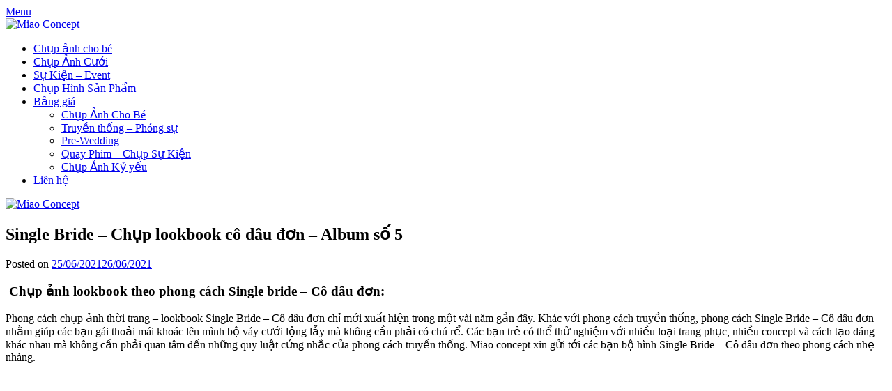

--- FILE ---
content_type: text/html; charset=UTF-8
request_url: https://tonytengteng.com/bai-viet/single-bride-chup-lookbook-co-dau-don/
body_size: 12482
content:
<!doctype html>
<html lang="vi">
<head>
	<meta charset="UTF-8">
	<meta name="viewport" content="width=device-width, initial-scale=1">
	<link rel="profile" href="http://gmpg.org/xfn/11">
	<title>Single Bride &#8211; Chụp lookbook cô dâu đơn &#8211; Album số 5 &#8211; Miao Concept</title>
<meta name='robots' content='max-image-preview:large' />
<link rel='dns-prefetch' href='//fonts.googleapis.com' />
<link rel="alternate" type="application/rss+xml" title="Dòng thông tin Miao Concept &raquo;" href="https://tonytengteng.com/feed/" />
<link rel="alternate" type="application/rss+xml" title="Miao Concept &raquo; Dòng bình luận" href="https://tonytengteng.com/comments/feed/" />
<link rel="alternate" type="application/rss+xml" title="Miao Concept &raquo; Single Bride &#8211; Chụp lookbook cô dâu đơn &#8211; Album số 5 Dòng bình luận" href="https://tonytengteng.com/bai-viet/single-bride-chup-lookbook-co-dau-don/feed/" />
<script type="text/javascript">
/* <![CDATA[ */
window._wpemojiSettings = {"baseUrl":"https:\/\/s.w.org\/images\/core\/emoji\/15.0.3\/72x72\/","ext":".png","svgUrl":"https:\/\/s.w.org\/images\/core\/emoji\/15.0.3\/svg\/","svgExt":".svg","source":{"concatemoji":"https:\/\/tonytengteng.com\/wp-includes\/js\/wp-emoji-release.min.js?ver=6.5.7"}};
/*! This file is auto-generated */
!function(i,n){var o,s,e;function c(e){try{var t={supportTests:e,timestamp:(new Date).valueOf()};sessionStorage.setItem(o,JSON.stringify(t))}catch(e){}}function p(e,t,n){e.clearRect(0,0,e.canvas.width,e.canvas.height),e.fillText(t,0,0);var t=new Uint32Array(e.getImageData(0,0,e.canvas.width,e.canvas.height).data),r=(e.clearRect(0,0,e.canvas.width,e.canvas.height),e.fillText(n,0,0),new Uint32Array(e.getImageData(0,0,e.canvas.width,e.canvas.height).data));return t.every(function(e,t){return e===r[t]})}function u(e,t,n){switch(t){case"flag":return n(e,"\ud83c\udff3\ufe0f\u200d\u26a7\ufe0f","\ud83c\udff3\ufe0f\u200b\u26a7\ufe0f")?!1:!n(e,"\ud83c\uddfa\ud83c\uddf3","\ud83c\uddfa\u200b\ud83c\uddf3")&&!n(e,"\ud83c\udff4\udb40\udc67\udb40\udc62\udb40\udc65\udb40\udc6e\udb40\udc67\udb40\udc7f","\ud83c\udff4\u200b\udb40\udc67\u200b\udb40\udc62\u200b\udb40\udc65\u200b\udb40\udc6e\u200b\udb40\udc67\u200b\udb40\udc7f");case"emoji":return!n(e,"\ud83d\udc26\u200d\u2b1b","\ud83d\udc26\u200b\u2b1b")}return!1}function f(e,t,n){var r="undefined"!=typeof WorkerGlobalScope&&self instanceof WorkerGlobalScope?new OffscreenCanvas(300,150):i.createElement("canvas"),a=r.getContext("2d",{willReadFrequently:!0}),o=(a.textBaseline="top",a.font="600 32px Arial",{});return e.forEach(function(e){o[e]=t(a,e,n)}),o}function t(e){var t=i.createElement("script");t.src=e,t.defer=!0,i.head.appendChild(t)}"undefined"!=typeof Promise&&(o="wpEmojiSettingsSupports",s=["flag","emoji"],n.supports={everything:!0,everythingExceptFlag:!0},e=new Promise(function(e){i.addEventListener("DOMContentLoaded",e,{once:!0})}),new Promise(function(t){var n=function(){try{var e=JSON.parse(sessionStorage.getItem(o));if("object"==typeof e&&"number"==typeof e.timestamp&&(new Date).valueOf()<e.timestamp+604800&&"object"==typeof e.supportTests)return e.supportTests}catch(e){}return null}();if(!n){if("undefined"!=typeof Worker&&"undefined"!=typeof OffscreenCanvas&&"undefined"!=typeof URL&&URL.createObjectURL&&"undefined"!=typeof Blob)try{var e="postMessage("+f.toString()+"("+[JSON.stringify(s),u.toString(),p.toString()].join(",")+"));",r=new Blob([e],{type:"text/javascript"}),a=new Worker(URL.createObjectURL(r),{name:"wpTestEmojiSupports"});return void(a.onmessage=function(e){c(n=e.data),a.terminate(),t(n)})}catch(e){}c(n=f(s,u,p))}t(n)}).then(function(e){for(var t in e)n.supports[t]=e[t],n.supports.everything=n.supports.everything&&n.supports[t],"flag"!==t&&(n.supports.everythingExceptFlag=n.supports.everythingExceptFlag&&n.supports[t]);n.supports.everythingExceptFlag=n.supports.everythingExceptFlag&&!n.supports.flag,n.DOMReady=!1,n.readyCallback=function(){n.DOMReady=!0}}).then(function(){return e}).then(function(){var e;n.supports.everything||(n.readyCallback(),(e=n.source||{}).concatemoji?t(e.concatemoji):e.wpemoji&&e.twemoji&&(t(e.twemoji),t(e.wpemoji)))}))}((window,document),window._wpemojiSettings);
/* ]]> */
</script>
<style id='wp-emoji-styles-inline-css' type='text/css'>

	img.wp-smiley, img.emoji {
		display: inline !important;
		border: none !important;
		box-shadow: none !important;
		height: 1em !important;
		width: 1em !important;
		margin: 0 0.07em !important;
		vertical-align: -0.1em !important;
		background: none !important;
		padding: 0 !important;
	}
</style>
<link rel='stylesheet' id='wp-block-library-css' href='https://tonytengteng.com/wp-includes/css/dist/block-library/style.min.css?ver=6.5.7' type='text/css' media='all' />
<link rel='stylesheet' id='wc-block-vendors-style-css' href='https://tonytengteng.com/wp-content/plugins/woocommerce/packages/woocommerce-blocks/build/vendors-style.css?ver=2.7.3' type='text/css' media='all' />
<link rel='stylesheet' id='wc-block-style-css' href='https://tonytengteng.com/wp-content/plugins/woocommerce/packages/woocommerce-blocks/build/style.css?ver=2.7.3' type='text/css' media='all' />
<style id='classic-theme-styles-inline-css' type='text/css'>
/*! This file is auto-generated */
.wp-block-button__link{color:#fff;background-color:#32373c;border-radius:9999px;box-shadow:none;text-decoration:none;padding:calc(.667em + 2px) calc(1.333em + 2px);font-size:1.125em}.wp-block-file__button{background:#32373c;color:#fff;text-decoration:none}
</style>
<style id='global-styles-inline-css' type='text/css'>
body{--wp--preset--color--black: #000000;--wp--preset--color--cyan-bluish-gray: #abb8c3;--wp--preset--color--white: #ffffff;--wp--preset--color--pale-pink: #f78da7;--wp--preset--color--vivid-red: #cf2e2e;--wp--preset--color--luminous-vivid-orange: #ff6900;--wp--preset--color--luminous-vivid-amber: #fcb900;--wp--preset--color--light-green-cyan: #7bdcb5;--wp--preset--color--vivid-green-cyan: #00d084;--wp--preset--color--pale-cyan-blue: #8ed1fc;--wp--preset--color--vivid-cyan-blue: #0693e3;--wp--preset--color--vivid-purple: #9b51e0;--wp--preset--gradient--vivid-cyan-blue-to-vivid-purple: linear-gradient(135deg,rgba(6,147,227,1) 0%,rgb(155,81,224) 100%);--wp--preset--gradient--light-green-cyan-to-vivid-green-cyan: linear-gradient(135deg,rgb(122,220,180) 0%,rgb(0,208,130) 100%);--wp--preset--gradient--luminous-vivid-amber-to-luminous-vivid-orange: linear-gradient(135deg,rgba(252,185,0,1) 0%,rgba(255,105,0,1) 100%);--wp--preset--gradient--luminous-vivid-orange-to-vivid-red: linear-gradient(135deg,rgba(255,105,0,1) 0%,rgb(207,46,46) 100%);--wp--preset--gradient--very-light-gray-to-cyan-bluish-gray: linear-gradient(135deg,rgb(238,238,238) 0%,rgb(169,184,195) 100%);--wp--preset--gradient--cool-to-warm-spectrum: linear-gradient(135deg,rgb(74,234,220) 0%,rgb(151,120,209) 20%,rgb(207,42,186) 40%,rgb(238,44,130) 60%,rgb(251,105,98) 80%,rgb(254,248,76) 100%);--wp--preset--gradient--blush-light-purple: linear-gradient(135deg,rgb(255,206,236) 0%,rgb(152,150,240) 100%);--wp--preset--gradient--blush-bordeaux: linear-gradient(135deg,rgb(254,205,165) 0%,rgb(254,45,45) 50%,rgb(107,0,62) 100%);--wp--preset--gradient--luminous-dusk: linear-gradient(135deg,rgb(255,203,112) 0%,rgb(199,81,192) 50%,rgb(65,88,208) 100%);--wp--preset--gradient--pale-ocean: linear-gradient(135deg,rgb(255,245,203) 0%,rgb(182,227,212) 50%,rgb(51,167,181) 100%);--wp--preset--gradient--electric-grass: linear-gradient(135deg,rgb(202,248,128) 0%,rgb(113,206,126) 100%);--wp--preset--gradient--midnight: linear-gradient(135deg,rgb(2,3,129) 0%,rgb(40,116,252) 100%);--wp--preset--font-size--small: 13px;--wp--preset--font-size--medium: 20px;--wp--preset--font-size--large: 36px;--wp--preset--font-size--x-large: 42px;--wp--preset--spacing--20: 0.44rem;--wp--preset--spacing--30: 0.67rem;--wp--preset--spacing--40: 1rem;--wp--preset--spacing--50: 1.5rem;--wp--preset--spacing--60: 2.25rem;--wp--preset--spacing--70: 3.38rem;--wp--preset--spacing--80: 5.06rem;--wp--preset--shadow--natural: 6px 6px 9px rgba(0, 0, 0, 0.2);--wp--preset--shadow--deep: 12px 12px 50px rgba(0, 0, 0, 0.4);--wp--preset--shadow--sharp: 6px 6px 0px rgba(0, 0, 0, 0.2);--wp--preset--shadow--outlined: 6px 6px 0px -3px rgba(255, 255, 255, 1), 6px 6px rgba(0, 0, 0, 1);--wp--preset--shadow--crisp: 6px 6px 0px rgba(0, 0, 0, 1);}:where(.is-layout-flex){gap: 0.5em;}:where(.is-layout-grid){gap: 0.5em;}body .is-layout-flex{display: flex;}body .is-layout-flex{flex-wrap: wrap;align-items: center;}body .is-layout-flex > *{margin: 0;}body .is-layout-grid{display: grid;}body .is-layout-grid > *{margin: 0;}:where(.wp-block-columns.is-layout-flex){gap: 2em;}:where(.wp-block-columns.is-layout-grid){gap: 2em;}:where(.wp-block-post-template.is-layout-flex){gap: 1.25em;}:where(.wp-block-post-template.is-layout-grid){gap: 1.25em;}.has-black-color{color: var(--wp--preset--color--black) !important;}.has-cyan-bluish-gray-color{color: var(--wp--preset--color--cyan-bluish-gray) !important;}.has-white-color{color: var(--wp--preset--color--white) !important;}.has-pale-pink-color{color: var(--wp--preset--color--pale-pink) !important;}.has-vivid-red-color{color: var(--wp--preset--color--vivid-red) !important;}.has-luminous-vivid-orange-color{color: var(--wp--preset--color--luminous-vivid-orange) !important;}.has-luminous-vivid-amber-color{color: var(--wp--preset--color--luminous-vivid-amber) !important;}.has-light-green-cyan-color{color: var(--wp--preset--color--light-green-cyan) !important;}.has-vivid-green-cyan-color{color: var(--wp--preset--color--vivid-green-cyan) !important;}.has-pale-cyan-blue-color{color: var(--wp--preset--color--pale-cyan-blue) !important;}.has-vivid-cyan-blue-color{color: var(--wp--preset--color--vivid-cyan-blue) !important;}.has-vivid-purple-color{color: var(--wp--preset--color--vivid-purple) !important;}.has-black-background-color{background-color: var(--wp--preset--color--black) !important;}.has-cyan-bluish-gray-background-color{background-color: var(--wp--preset--color--cyan-bluish-gray) !important;}.has-white-background-color{background-color: var(--wp--preset--color--white) !important;}.has-pale-pink-background-color{background-color: var(--wp--preset--color--pale-pink) !important;}.has-vivid-red-background-color{background-color: var(--wp--preset--color--vivid-red) !important;}.has-luminous-vivid-orange-background-color{background-color: var(--wp--preset--color--luminous-vivid-orange) !important;}.has-luminous-vivid-amber-background-color{background-color: var(--wp--preset--color--luminous-vivid-amber) !important;}.has-light-green-cyan-background-color{background-color: var(--wp--preset--color--light-green-cyan) !important;}.has-vivid-green-cyan-background-color{background-color: var(--wp--preset--color--vivid-green-cyan) !important;}.has-pale-cyan-blue-background-color{background-color: var(--wp--preset--color--pale-cyan-blue) !important;}.has-vivid-cyan-blue-background-color{background-color: var(--wp--preset--color--vivid-cyan-blue) !important;}.has-vivid-purple-background-color{background-color: var(--wp--preset--color--vivid-purple) !important;}.has-black-border-color{border-color: var(--wp--preset--color--black) !important;}.has-cyan-bluish-gray-border-color{border-color: var(--wp--preset--color--cyan-bluish-gray) !important;}.has-white-border-color{border-color: var(--wp--preset--color--white) !important;}.has-pale-pink-border-color{border-color: var(--wp--preset--color--pale-pink) !important;}.has-vivid-red-border-color{border-color: var(--wp--preset--color--vivid-red) !important;}.has-luminous-vivid-orange-border-color{border-color: var(--wp--preset--color--luminous-vivid-orange) !important;}.has-luminous-vivid-amber-border-color{border-color: var(--wp--preset--color--luminous-vivid-amber) !important;}.has-light-green-cyan-border-color{border-color: var(--wp--preset--color--light-green-cyan) !important;}.has-vivid-green-cyan-border-color{border-color: var(--wp--preset--color--vivid-green-cyan) !important;}.has-pale-cyan-blue-border-color{border-color: var(--wp--preset--color--pale-cyan-blue) !important;}.has-vivid-cyan-blue-border-color{border-color: var(--wp--preset--color--vivid-cyan-blue) !important;}.has-vivid-purple-border-color{border-color: var(--wp--preset--color--vivid-purple) !important;}.has-vivid-cyan-blue-to-vivid-purple-gradient-background{background: var(--wp--preset--gradient--vivid-cyan-blue-to-vivid-purple) !important;}.has-light-green-cyan-to-vivid-green-cyan-gradient-background{background: var(--wp--preset--gradient--light-green-cyan-to-vivid-green-cyan) !important;}.has-luminous-vivid-amber-to-luminous-vivid-orange-gradient-background{background: var(--wp--preset--gradient--luminous-vivid-amber-to-luminous-vivid-orange) !important;}.has-luminous-vivid-orange-to-vivid-red-gradient-background{background: var(--wp--preset--gradient--luminous-vivid-orange-to-vivid-red) !important;}.has-very-light-gray-to-cyan-bluish-gray-gradient-background{background: var(--wp--preset--gradient--very-light-gray-to-cyan-bluish-gray) !important;}.has-cool-to-warm-spectrum-gradient-background{background: var(--wp--preset--gradient--cool-to-warm-spectrum) !important;}.has-blush-light-purple-gradient-background{background: var(--wp--preset--gradient--blush-light-purple) !important;}.has-blush-bordeaux-gradient-background{background: var(--wp--preset--gradient--blush-bordeaux) !important;}.has-luminous-dusk-gradient-background{background: var(--wp--preset--gradient--luminous-dusk) !important;}.has-pale-ocean-gradient-background{background: var(--wp--preset--gradient--pale-ocean) !important;}.has-electric-grass-gradient-background{background: var(--wp--preset--gradient--electric-grass) !important;}.has-midnight-gradient-background{background: var(--wp--preset--gradient--midnight) !important;}.has-small-font-size{font-size: var(--wp--preset--font-size--small) !important;}.has-medium-font-size{font-size: var(--wp--preset--font-size--medium) !important;}.has-large-font-size{font-size: var(--wp--preset--font-size--large) !important;}.has-x-large-font-size{font-size: var(--wp--preset--font-size--x-large) !important;}
.wp-block-navigation a:where(:not(.wp-element-button)){color: inherit;}
:where(.wp-block-post-template.is-layout-flex){gap: 1.25em;}:where(.wp-block-post-template.is-layout-grid){gap: 1.25em;}
:where(.wp-block-columns.is-layout-flex){gap: 2em;}:where(.wp-block-columns.is-layout-grid){gap: 2em;}
.wp-block-pullquote{font-size: 1.5em;line-height: 1.6;}
</style>
<link rel='stylesheet' id='Ws247_aio_ct_button_aio_ct_button.css-css' href='https://tonytengteng.com/wp-content/plugins/all-in-one-contact-buttons-wpshare247/assets/aio_ct_button.css?ver=1.7' type='text/css' media='all' />
<link rel='stylesheet' id='Ws247_aio_ct_button_fontawesome-6.6.0-css' href='https://tonytengteng.com/wp-content/plugins/all-in-one-contact-buttons-wpshare247/assets/js/fontawesome-free-6.6.0/css/all.min.css?ver=6.6.0' type='text/css' media='all' />
<link rel='stylesheet' id='blossomthemes-instagram-feed-css' href='https://tonytengteng.com/wp-content/plugins/blossomthemes-instagram-feed/public/css/blossomthemes-instagram-feed-public.css?ver=2.0.5' type='text/css' media='all' />
<link rel='stylesheet' id='magnific-popup-css' href='https://tonytengteng.com/wp-content/plugins/blossomthemes-instagram-feed/public/css/magnific-popup.min.css?ver=1.0.0' type='text/css' media='all' />
<link rel='stylesheet' id='blossomthemes-toolkit-css' href='https://tonytengteng.com/wp-content/plugins/blossomthemes-toolkit/public/css/blossomthemes-toolkit-public.min.css?ver=2.2.7' type='text/css' media='all' />
<link rel='stylesheet' id='SFSImainCss-css' href='https://tonytengteng.com/wp-content/plugins/ultimate-social-media-icons/css/sfsi-style.css?ver=6.5.7' type='text/css' media='all' />
<link rel='stylesheet' id='woocommerce-layout-css' href='https://tonytengteng.com/wp-content/plugins/woocommerce/assets/css/woocommerce-layout.css?ver=4.3.6' type='text/css' media='all' />
<style id='woocommerce-layout-inline-css' type='text/css'>

	.infinite-scroll .woocommerce-pagination {
		display: none;
	}
</style>
<link rel='stylesheet' id='woocommerce-smallscreen-css' href='https://tonytengteng.com/wp-content/plugins/woocommerce/assets/css/woocommerce-smallscreen.css?ver=4.3.6' type='text/css' media='only screen and (max-width: 768px)' />
<link rel='stylesheet' id='woocommerce-general-css' href='https://tonytengteng.com/wp-content/plugins/woocommerce/assets/css/woocommerce.css?ver=4.3.6' type='text/css' media='all' />
<style id='woocommerce-inline-inline-css' type='text/css'>
.woocommerce form .form-row .required { visibility: visible; }
</style>
<link rel='stylesheet' id='font-awesome-css' href='https://tonytengteng.com/wp-content/themes/imagegridly/css/font-awesome.min.css?ver=6.5.7' type='text/css' media='all' />
<link rel='stylesheet' id='imagegridly-style-css' href='https://tonytengteng.com/wp-content/themes/imagegridly/style.css?ver=6.5.7' type='text/css' media='all' />
<link rel='stylesheet' id='imagegridly-google-fonts-css' href='//fonts.googleapis.com/css?family=Lato%3A300%2C400%2C700%2C900&#038;ver=6.5.7' type='text/css' media='all' />
<script type="text/javascript" src="https://tonytengteng.com/wp-includes/js/jquery/jquery.min.js?ver=3.7.1" id="jquery-core-js"></script>
<script type="text/javascript" src="https://tonytengteng.com/wp-includes/js/jquery/jquery-migrate.min.js?ver=3.4.1" id="jquery-migrate-js"></script>
<link rel="https://api.w.org/" href="https://tonytengteng.com/wp-json/" /><link rel="alternate" type="application/json" href="https://tonytengteng.com/wp-json/wp/v2/posts/1350" /><link rel="EditURI" type="application/rsd+xml" title="RSD" href="https://tonytengteng.com/xmlrpc.php?rsd" />
<meta name="generator" content="WordPress 6.5.7" />
<meta name="generator" content="WooCommerce 4.3.6" />
<link rel="canonical" href="https://tonytengteng.com/bai-viet/single-bride-chup-lookbook-co-dau-don/" />
<link rel='shortlink' href='https://tonytengteng.com/?p=1350' />
<link rel="alternate" type="application/json+oembed" href="https://tonytengteng.com/wp-json/oembed/1.0/embed?url=https%3A%2F%2Ftonytengteng.com%2Fbai-viet%2Fsingle-bride-chup-lookbook-co-dau-don%2F" />
<link rel="alternate" type="text/xml+oembed" href="https://tonytengteng.com/wp-json/oembed/1.0/embed?url=https%3A%2F%2Ftonytengteng.com%2Fbai-viet%2Fsingle-bride-chup-lookbook-co-dau-don%2F&#038;format=xml" />
<meta name="follow.[base64]" content="3A2H6VkxPXKhTJ5WnQF9"/><meta name="viewport" content="width=device-width, initial-scale=1"><meta property="og:image:secure_url" content="https://tonytengteng.com/wp-content/uploads/2021/06/wedding-beauty-portrait-chup-anh-chan-dun-g-chup-anh-su-kien-chup-anh-nghe-thuat-chup-anh-dep-tonytengteng-112.jpg" data-id="sfsi"><meta property="og:image:type" content="image/jpeg" data-id="sfsi" /><meta property="og:image:width" content="800" data-id="sfsi" /><meta property="og:image:height" content="533" data-id="sfsi" /><meta property="og:url" content="https://tonytengteng.com/bai-viet/single-bride-chup-lookbook-co-dau-don/" data-id="sfsi" /><meta property="og:description" content="
&nbsp;Chụp ảnh lookbook theo phong cách Single bride - Cô dâu đơn:



Phong cách chụp ảnh thời trang - lookbook Single Bride - Cô dâu đơn chỉ mới xuất hiện trong một vài năm gần đây. Khác với phong cách truyền thống, phong cách Single Bride - Cô dâu đơn nhằm giúp các bạn gái thoải mái khoác lên mình bộ váy cưới lộng lẫy mà không cần phải có chú rể. Các bạn trẻ có thể thử nghiệm với nhiều loại trang phục, nhiều concept và cách tạo dáng khác nhau mà không cần phải quan tâm đến những quy luật cứng nhắc của phong cách truyền thống. Miao concept xin gửi tới các bạn bộ hình Single Bride - Cô dâu đơn theo phong cách nhẹ nhàng.




























" data-id="sfsi" /><meta property="og:title" content="Single Bride &#8211; Chụp lookbook cô dâu đơn &#8211; Album số 5" data-id="sfsi" /><link rel="pingback" href="https://tonytengteng.com/xmlrpc.php">
		<style type="text/css">
		body, .site, .swidgets-wrap h3, .post-data-text { background: ; }
		.site-title a, .site-description { color: ; }
		.sheader { background-color:  !important; }
		.main-navigation ul li a, .main-navigation ul li .sub-arrow, .super-menu .toggle-mobile-menu,.toggle-mobile-menu:before, .mobile-menu-active .smenu-hide { color: ; }
		#smobile-menu.show .main-navigation ul ul.children.active, #smobile-menu.show .main-navigation ul ul.sub-menu.active, #smobile-menu.show .main-navigation ul li, .smenu-hide.toggle-mobile-menu.menu-toggle, #smobile-menu.show .main-navigation ul li, .primary-menu ul li ul.children li, .primary-menu ul li ul.sub-menu li, .primary-menu .pmenu, .super-menu { border-color: ; border-bottom-color: ; }
		#secondary .widget h3, #secondary .widget h3 a, #secondary .widget h4, #secondary .widget h1, #secondary .widget h2, #secondary .widget h5, #secondary .widget h6, #secondary .widget h4 a { color: ; }
		#secondary .widget a, #secondary a, #secondary .widget li a , #secondary span.sub-arrow{ color: ; }
		#secondary, #secondary .widget, #secondary .widget p, #secondary .widget li, .widget time.rpwe-time.published { color: ; }
		#secondary .swidgets-wrap, #secondary .widget ul li, .featured-sidebar .search-field { border-color: ; }
		.site-info, .footer-column-three input.search-submit, .footer-column-three p, .footer-column-three li, .footer-column-three td, .footer-column-three th, .footer-column-three caption { color: ; }
		.footer-column-three h3, .footer-column-three h4, .footer-column-three h5, .footer-column-three h6, .footer-column-three h1, .footer-column-three h2, .footer-column-three h4, .footer-column-three h3 a { color: ; }
		.footer-column-three a, .footer-column-three li a, .footer-column-three .widget a, .footer-column-three .sub-arrow { color: ; }
		.footer-column-three h3:after { background: ; }
		.site-info, .widget ul li, .footer-column-three input.search-field, .footer-column-three input.search-submit { border-color: ; }
		.site-footer { background-color: ; }
		.content-wrapper h2.entry-title a, .content-wrapper h2.entry-title a:hover, .content-wrapper h2.entry-title a:active, .content-wrapper h2.entry-title a:focus, .archive .page-header h1, .blogposts-list h2 a, .blogposts-list h2 a:hover, .blogposts-list h2 a:active, .search-results h1.page-title { color: ; }
		.blogposts-list .post-data-text, .blogposts-list .post-data-text a, .content-wrapper .post-data-text *{ color: ; }
		.blogposts-list p { color: ; }
		.page-numbers li a, .blogposts-list .blogpost-button { background: ; }
		.page-numbers li a, .blogposts-list .blogpost-button, span.page-numbers.dots, .page-numbers.current, .page-numbers li a:hover { color: ; }
		.archive .page-header h1, .search-results h1.page-title, .blogposts-list.fbox, span.page-numbers.dots, .page-numbers li a, .page-numbers.current { border-color: ; }
		.blogposts-list .post-data-divider { background: ; }
		.page .comments-area .comment-author, .page .comments-area .comment-author a, .page .comments-area .comments-title, .page .content-area h1, .page .content-area h2, .page .content-area h3, .page .content-area h4, .page .content-area h5, .page .content-area h6, .page .content-area th, .single  .comments-area .comment-author, .single .comments-area .comment-author a, .single .comments-area .comments-title, .single .content-area h1, .single .content-area h2, .single .content-area h3, .single .content-area h4, .single .content-area h5, .single .content-area h6, .single .content-area th, .search-no-results h1, .error404 h1 { color: ; }
		.single .post-data-text, .page .post-data-text, .page .post-data-text a, .single .post-data-text a, .comments-area .comment-meta .comment-metadata a, .single .post-data-text * { color: ; }
		.page .content-area p, .page article, .page .content-area table, .page .content-area dd, .page .content-area dt, .page .content-area address, .page .content-area .entry-content, .page .content-area li, .page .content-area ol, .single .content-area p, .single article, .single .content-area table, .single .content-area dd, .single .content-area dt, .single .content-area address, .single .entry-content, .single .content-area li, .single .content-area ol, .search-no-results .page-content p { color: ; }
		.single .entry-content a, .page .entry-content a, .comment-content a, .comments-area .reply a, .logged-in-as a, .comments-area .comment-respond a { color: ; }
		.comments-area p.form-submit input { background: ; }
		.error404 .page-content p, .error404 input.search-submit, .search-no-results input.search-submit { color: ; }
		.page .comments-area, .page article.fbox, .page article tr, .page .comments-area ol.comment-list ol.children li, .page .comments-area ol.comment-list .comment, .single .comments-area, .single article.fbox, .single article tr, .comments-area ol.comment-list ol.children li, .comments-area ol.comment-list .comment, .error404 main#main, .error404 .search-form label, .search-no-results .search-form label, .error404 input.search-submit, .search-no-results input.search-submit, .error404 main#main, .search-no-results section.fbox.no-results.not-found{ border-color: ; }
		.single .post-data-divider, .page .post-data-divider { background: ; }
		.single .comments-area p.form-submit input, .page .comments-area p.form-submit input { color: ; }
		.bottom-header-wrapper { padding-top: px; }
		.bottom-header-wrapper { padding-bottom: px; }
		.bottom-header-wrapper { background: ; }
		.bottom-header-wrapper *{ color: ; }
		.header-widget a, .header-widget li a, .header-widget i.fa { color: ; }
		.header-widget, .header-widget p, .header-widget li, .header-widget .textwidget { color: ; }
		.header-widget .widget-title, .header-widget h1, .header-widget h3, .header-widget h2, .header-widget h4, .header-widget h5, .header-widget h6{ color: ; }
		.header-widget.swidgets-wrap, .header-widget ul li, .header-widget .search-field { border-color: ; }
		.bottom-header-title, .bottom-header-paragraph{ color: ; }
		#secondary .widget-title-lines:after, #secondary .widget-title-lines:before { background: ; }
		.header-widgets-wrapper .swidgets-wrap{ background: ; }
		.top-nav-wrapper, .primary-menu .pmenu, .super-menu, #smobile-menu, .primary-menu ul li ul.children, .primary-menu ul li ul.sub-menu { background-color: ; }
		#secondary .widget li, #secondary input.search-field, #secondary div#calendar_wrap, #secondary .tagcloud, #secondary .textwidget{ background: ; }
		#secondary .swidget { border-color: ; }
		.archive article.fbox, .search-results article.fbox, .blog article.fbox { background: ; }
		.comments-area, .single article.fbox, .page article.fbox { background: ; }


.page-numbers li a, .page-numbers.current{ background: ; }
.featured-img-box .entry-date { color: ; }
.featured-img-box .img-colors .entry-date { color: ; }
.featured-img-box h2 { color: ; }
.featured-img-box .img-colors h2 { color: ; }






		</style>
			<noscript><style>.woocommerce-product-gallery{ opacity: 1 !important; }</style></noscript>
			<style type="text/css">


	.site-title a,
		.site-description,
		.logofont {
			color: #dd9933;
		}

	
		https://tonytengteng.com/wp-content/uploads/2025/03/logo-scaled.jpg"
				.site-title a,
		.site-description {
			color: #dd9933;
		}
				</style>
		<link rel="icon" href="https://tonytengteng.com/wp-content/uploads/2016/07/cropped-color-32x32.jpg" sizes="32x32" />
<link rel="icon" href="https://tonytengteng.com/wp-content/uploads/2016/07/cropped-color-192x192.jpg" sizes="192x192" />
<link rel="apple-touch-icon" href="https://tonytengteng.com/wp-content/uploads/2016/07/cropped-color-180x180.jpg" />
<meta name="msapplication-TileImage" content="https://tonytengteng.com/wp-content/uploads/2016/07/cropped-color-270x270.jpg" />
</head>

<body class="post-template-default single single-post postid-1350 single-format-standard wp-custom-logo theme-imagegridly woocommerce-no-js header-image">
	 
	<div id="page" class="site">

		<header id="masthead" class="sheader site-header clearfix">
			<nav id="primary-site-navigation" class="primary-menu main-navigation clearfix">

				<a href="#" id="pull" class="smenu-hide toggle-mobile-menu menu-toggle" aria-controls="secondary-menu" aria-expanded="false">Menu</a>
				<div class="top-nav-wrapper">
					<div class="content-wrap">
						<div class="logo-container"> 

														<a href="https://tonytengteng.com/" class="custom-logo-link" rel="home"><img width="50" height="50" src="https://tonytengteng.com/wp-content/uploads/2020/09/cropped-orange-1.jpg" class="custom-logo" alt="Miao Concept" decoding="async" /></a>										</div>
				<div class="center-main-menu">
					<div class="menu-chup-anh-gia-dinh-container"><ul id="primary-menu" class="pmenu"><li id="menu-item-171" class="menu-item menu-item-type-custom menu-item-object-custom menu-item-171"><a href="http://tonytengteng.com/chup-anh-cho-be">Chụp ảnh cho bé</a></li>
<li id="menu-item-484" class="menu-item menu-item-type-post_type menu-item-object-page menu-item-484"><a href="https://tonytengteng.com/chup-anh-cuoi/">Chụp Ảnh Cưới</a></li>
<li id="menu-item-303" class="menu-item menu-item-type-taxonomy menu-item-object-category menu-item-303"><a href="https://tonytengteng.com/dich-vu/chup-hinh-cho-be-tai-nha-hcm/">Sự Kiện &#8211; Event</a></li>
<li id="menu-item-479" class="menu-item menu-item-type-post_type menu-item-object-page menu-item-479"><a href="https://tonytengteng.com/chup-hinh-san-pham/">Chụp Hình Sản Phẩm</a></li>
<li id="menu-item-25" class="menu-item menu-item-type-custom menu-item-object-custom menu-item-has-children menu-item-25"><a href="http://tonytengteng.com/bang-gia">Bảng giá</a>
<ul class="sub-menu">
	<li id="menu-item-39" class="menu-item menu-item-type-custom menu-item-object-custom menu-item-39"><a href="http://tonytengteng.com/bang-gia/wedding">Chụp Ảnh Cho Bé</a></li>
	<li id="menu-item-40" class="menu-item menu-item-type-custom menu-item-object-custom menu-item-40"><a href="http://tonytengteng.com/bang-gia/truyen-thong-phong-su">Truyền thống &#8211; Phóng sự</a></li>
	<li id="menu-item-41" class="menu-item menu-item-type-custom menu-item-object-custom menu-item-41"><a href="http://tonytengteng.com/bang-gia/single-bridal">Pre-Wedding</a></li>
	<li id="menu-item-44" class="menu-item menu-item-type-custom menu-item-object-custom menu-item-44"><a href="http://tonytengteng.com/bang-gia/events">Quay Phim &#8211; Chụp Sự Kiện</a></li>
	<li id="menu-item-46" class="menu-item menu-item-type-custom menu-item-object-custom menu-item-46"><a href="http://tonytengteng.com/bang-gia/ky-yeu">Chụp Ảnh Kỷ yếu</a></li>
</ul>
</li>
<li id="menu-item-26" class="menu-item menu-item-type-custom menu-item-object-custom menu-item-26"><a href="http://tonytengteng.com/lien-he">Liên hệ</a></li>
</ul></div>					</div>
				</div>
			</div>
		</nav>

		<div class="super-menu clearfix">
			<div class="super-menu-inner">
				<a href="#" id="pull" class="toggle-mobile-menu menu-toggle" aria-controls="secondary-menu" aria-expanded="false">

										<a href="https://tonytengteng.com/" class="custom-logo-link" rel="home"><img width="50" height="50" src="https://tonytengteng.com/wp-content/uploads/2020/09/cropped-orange-1.jpg" class="custom-logo" alt="Miao Concept" decoding="async" /></a>						</a>
	</div>
</div>
<div id="mobile-menu-overlay"></div>
</header>


	
<div class="content-wrap">



	<!-- Upper widgets -->
	<div class="header-widgets-wrapper">
		
	
</div>
<!-- / Upper widgets -->


</div>

<div id="content" class="site-content clearfix">
	<div class="content-wrap">

	<div id="primary" class="featured-content content-area">
		<main id="main" class="site-main">

				<!--		<div class="featured-thumbnail">
					</div>
	-->
<article id="post-1350" class="posts-entry fbox post-1350 post type-post status-publish format-standard has-post-thumbnail hentry category-chup-hinh-thoi-trang-fashion category-chup-hinh-cuoi-wedding tag-bride tag-chup-anh-chan-dung tag-chup-anh-cuoi tag-chup-anh-gia-dinh tag-chup-anh-ky-niem tag-chup-anh-ngoai-canh tag-chup-anh-su-kien tag-chup-anh-su-kien-2 tag-chup-chan-dung tag-chup-hinh-cho-be tag-chup-hinh-cho-be-tai-phim-truong tag-chup-hinh-cho-be-tai-studio tag-chup-hinh-su-kien-2 tag-chup-hinh-su-kien tag-chup-hinh-tai-nha tag-chup-tai-nha tag-chupanhsukien tag-chuphinhsukien tag-chuphinhsukienn tag-chuphinhtainha tag-codau tag-codau-2 tag-lookbook tag-miao tag-miaoconcept tag-miaomedia tag-quay-phim-su-kien tag-quayphimsukien tag-singlebride tag-tonytengteng tag-wedding">
	<header class="entry-header">
		<h1 class="entry-title">Single Bride &#8211; Chụp lookbook cô dâu đơn &#8211; Album số 5</h1>		<div class="entry-meta">
			<div class="blog-data-wrapper">
				<div class="post-data-divider"></div>
				<div class="post-data-positioning">
					<div class="post-data-text">
						<span class="posted-on">Posted on <a href="https://tonytengteng.com/bai-viet/single-bride-chup-lookbook-co-dau-don/" rel="bookmark"><time class="entry-date published" datetime="2021-06-25T21:58:35+07:00">25/06/2021</time><time class="updated" datetime="2021-06-26T11:45:41+07:00">26/06/2021</time></a></span><span class="byline"> </span>					</div>
				</div>
			</div>
		</div><!-- .entry-meta -->
			</header><!-- .entry-header -->

	<div class="entry-content">
		
<h3 class="wp-block-heading" id="3-chup-anh-cuoi-theo-phong-cach-street-style"><strong>&nbsp;Chụp ảnh lookbook theo phong cách Single bride &#8211; Cô dâu đơn:</strong></h3>



<p>Phong cách chụp ảnh thời trang &#8211; lookbook Single Bride &#8211; Cô dâu đơn chỉ mới xuất hiện trong một vài năm gần đây. Khác với phong cách truyền thống, phong cách Single Bride &#8211; Cô dâu đơn nhằm giúp các bạn gái thoải mái khoác lên mình bộ váy cưới lộng lẫy mà không cần phải có chú rể. Các bạn trẻ có thể thử nghiệm với nhiều loại trang phục, nhiều concept và cách tạo dáng khác nhau mà không cần phải quan tâm đến những quy luật cứng nhắc của phong cách truyền thống. Miao concept xin gửi tới các bạn bộ hình Single Bride &#8211; Cô dâu đơn theo phong cách nhẹ nhàng.</p>



<figure class="wp-block-image size-large"><img fetchpriority="high" decoding="async" width="700" height="466" src="http://tonytengteng.com/wp-content/uploads/2021/06/wedding-beauty-portrait-chup-anh-chan-dun-g-chup-anh-su-kien-chup-anh-nghe-thuat-chup-anh-dep-tonytengteng-111-700x466.jpg" alt="" class="wp-image-1351" srcset="https://tonytengteng.com/wp-content/uploads/2021/06/wedding-beauty-portrait-chup-anh-chan-dun-g-chup-anh-su-kien-chup-anh-nghe-thuat-chup-anh-dep-tonytengteng-111-700x466.jpg 700w, https://tonytengteng.com/wp-content/uploads/2021/06/wedding-beauty-portrait-chup-anh-chan-dun-g-chup-anh-su-kien-chup-anh-nghe-thuat-chup-anh-dep-tonytengteng-111-300x200.jpg 300w, https://tonytengteng.com/wp-content/uploads/2021/06/wedding-beauty-portrait-chup-anh-chan-dun-g-chup-anh-su-kien-chup-anh-nghe-thuat-chup-anh-dep-tonytengteng-111-768x512.jpg 768w, https://tonytengteng.com/wp-content/uploads/2021/06/wedding-beauty-portrait-chup-anh-chan-dun-g-chup-anh-su-kien-chup-anh-nghe-thuat-chup-anh-dep-tonytengteng-111-600x400.jpg 600w, https://tonytengteng.com/wp-content/uploads/2021/06/wedding-beauty-portrait-chup-anh-chan-dun-g-chup-anh-su-kien-chup-anh-nghe-thuat-chup-anh-dep-tonytengteng-111.jpg 800w" sizes="(max-width: 700px) 100vw, 700px" /></figure>



<figure class="wp-block-image size-large"><img decoding="async" width="700" height="466" src="http://tonytengteng.com/wp-content/uploads/2021/06/wedding-beauty-portrait-chup-anh-chan-dun-g-chup-anh-su-kien-chup-anh-nghe-thuat-chup-anh-dep-tonytengteng-112-700x466.jpg" alt="" class="wp-image-1352" srcset="https://tonytengteng.com/wp-content/uploads/2021/06/wedding-beauty-portrait-chup-anh-chan-dun-g-chup-anh-su-kien-chup-anh-nghe-thuat-chup-anh-dep-tonytengteng-112-700x466.jpg 700w, https://tonytengteng.com/wp-content/uploads/2021/06/wedding-beauty-portrait-chup-anh-chan-dun-g-chup-anh-su-kien-chup-anh-nghe-thuat-chup-anh-dep-tonytengteng-112-300x200.jpg 300w, https://tonytengteng.com/wp-content/uploads/2021/06/wedding-beauty-portrait-chup-anh-chan-dun-g-chup-anh-su-kien-chup-anh-nghe-thuat-chup-anh-dep-tonytengteng-112-768x512.jpg 768w, https://tonytengteng.com/wp-content/uploads/2021/06/wedding-beauty-portrait-chup-anh-chan-dun-g-chup-anh-su-kien-chup-anh-nghe-thuat-chup-anh-dep-tonytengteng-112-600x400.jpg 600w, https://tonytengteng.com/wp-content/uploads/2021/06/wedding-beauty-portrait-chup-anh-chan-dun-g-chup-anh-su-kien-chup-anh-nghe-thuat-chup-anh-dep-tonytengteng-112.jpg 800w" sizes="(max-width: 700px) 100vw, 700px" /></figure>



<figure class="wp-block-image size-large"><img decoding="async" width="700" height="1050" src="http://tonytengteng.com/wp-content/uploads/2021/06/wedding-beauty-portrait-chup-anh-chan-dun-g-chup-anh-su-kien-chup-anh-nghe-thuat-chup-anh-dep-tonytengteng-114-700x1050.jpg" alt="" class="wp-image-1353" srcset="https://tonytengteng.com/wp-content/uploads/2021/06/wedding-beauty-portrait-chup-anh-chan-dun-g-chup-anh-su-kien-chup-anh-nghe-thuat-chup-anh-dep-tonytengteng-114-700x1050.jpg 700w, https://tonytengteng.com/wp-content/uploads/2021/06/wedding-beauty-portrait-chup-anh-chan-dun-g-chup-anh-su-kien-chup-anh-nghe-thuat-chup-anh-dep-tonytengteng-114-200x300.jpg 200w, https://tonytengteng.com/wp-content/uploads/2021/06/wedding-beauty-portrait-chup-anh-chan-dun-g-chup-anh-su-kien-chup-anh-nghe-thuat-chup-anh-dep-tonytengteng-114-768x1152.jpg 768w, https://tonytengteng.com/wp-content/uploads/2021/06/wedding-beauty-portrait-chup-anh-chan-dun-g-chup-anh-su-kien-chup-anh-nghe-thuat-chup-anh-dep-tonytengteng-114-300x450.jpg 300w, https://tonytengteng.com/wp-content/uploads/2021/06/wedding-beauty-portrait-chup-anh-chan-dun-g-chup-anh-su-kien-chup-anh-nghe-thuat-chup-anh-dep-tonytengteng-114-600x900.jpg 600w, https://tonytengteng.com/wp-content/uploads/2021/06/wedding-beauty-portrait-chup-anh-chan-dun-g-chup-anh-su-kien-chup-anh-nghe-thuat-chup-anh-dep-tonytengteng-114.jpg 800w" sizes="(max-width: 700px) 100vw, 700px" /></figure>



<figure class="wp-block-image size-large"><img loading="lazy" decoding="async" width="700" height="466" src="http://tonytengteng.com/wp-content/uploads/2021/06/wedding-beauty-portrait-chup-anh-chan-dun-g-chup-anh-su-kien-chup-anh-nghe-thuat-chup-anh-dep-tonytengteng-132-700x466.jpg" alt="" class="wp-image-1354" srcset="https://tonytengteng.com/wp-content/uploads/2021/06/wedding-beauty-portrait-chup-anh-chan-dun-g-chup-anh-su-kien-chup-anh-nghe-thuat-chup-anh-dep-tonytengteng-132-700x466.jpg 700w, https://tonytengteng.com/wp-content/uploads/2021/06/wedding-beauty-portrait-chup-anh-chan-dun-g-chup-anh-su-kien-chup-anh-nghe-thuat-chup-anh-dep-tonytengteng-132-300x200.jpg 300w, https://tonytengteng.com/wp-content/uploads/2021/06/wedding-beauty-portrait-chup-anh-chan-dun-g-chup-anh-su-kien-chup-anh-nghe-thuat-chup-anh-dep-tonytengteng-132-768x512.jpg 768w, https://tonytengteng.com/wp-content/uploads/2021/06/wedding-beauty-portrait-chup-anh-chan-dun-g-chup-anh-su-kien-chup-anh-nghe-thuat-chup-anh-dep-tonytengteng-132-600x400.jpg 600w, https://tonytengteng.com/wp-content/uploads/2021/06/wedding-beauty-portrait-chup-anh-chan-dun-g-chup-anh-su-kien-chup-anh-nghe-thuat-chup-anh-dep-tonytengteng-132.jpg 800w" sizes="(max-width: 700px) 100vw, 700px" /></figure>



<figure class="wp-block-image size-large"><img loading="lazy" decoding="async" width="700" height="1050" src="http://tonytengteng.com/wp-content/uploads/2021/06/wedding-beauty-portrait-chup-anh-chan-dun-g-chup-anh-su-kien-chup-anh-nghe-thuat-chup-anh-dep-tonytengteng-133-700x1050.jpg" alt="" class="wp-image-1355" srcset="https://tonytengteng.com/wp-content/uploads/2021/06/wedding-beauty-portrait-chup-anh-chan-dun-g-chup-anh-su-kien-chup-anh-nghe-thuat-chup-anh-dep-tonytengteng-133-700x1050.jpg 700w, https://tonytengteng.com/wp-content/uploads/2021/06/wedding-beauty-portrait-chup-anh-chan-dun-g-chup-anh-su-kien-chup-anh-nghe-thuat-chup-anh-dep-tonytengteng-133-200x300.jpg 200w, https://tonytengteng.com/wp-content/uploads/2021/06/wedding-beauty-portrait-chup-anh-chan-dun-g-chup-anh-su-kien-chup-anh-nghe-thuat-chup-anh-dep-tonytengteng-133-768x1152.jpg 768w, https://tonytengteng.com/wp-content/uploads/2021/06/wedding-beauty-portrait-chup-anh-chan-dun-g-chup-anh-su-kien-chup-anh-nghe-thuat-chup-anh-dep-tonytengteng-133-300x450.jpg 300w, https://tonytengteng.com/wp-content/uploads/2021/06/wedding-beauty-portrait-chup-anh-chan-dun-g-chup-anh-su-kien-chup-anh-nghe-thuat-chup-anh-dep-tonytengteng-133-600x900.jpg 600w, https://tonytengteng.com/wp-content/uploads/2021/06/wedding-beauty-portrait-chup-anh-chan-dun-g-chup-anh-su-kien-chup-anh-nghe-thuat-chup-anh-dep-tonytengteng-133.jpg 800w" sizes="(max-width: 700px) 100vw, 700px" /></figure>



<figure class="wp-block-image size-large"><img loading="lazy" decoding="async" width="700" height="1050" src="http://tonytengteng.com/wp-content/uploads/2021/06/wedding-beauty-portrait-chup-anh-chan-dun-g-chup-anh-su-kien-chup-anh-nghe-thuat-chup-anh-dep-tonytengteng-134-700x1050.jpg" alt="" class="wp-image-1356" srcset="https://tonytengteng.com/wp-content/uploads/2021/06/wedding-beauty-portrait-chup-anh-chan-dun-g-chup-anh-su-kien-chup-anh-nghe-thuat-chup-anh-dep-tonytengteng-134-700x1050.jpg 700w, https://tonytengteng.com/wp-content/uploads/2021/06/wedding-beauty-portrait-chup-anh-chan-dun-g-chup-anh-su-kien-chup-anh-nghe-thuat-chup-anh-dep-tonytengteng-134-200x300.jpg 200w, https://tonytengteng.com/wp-content/uploads/2021/06/wedding-beauty-portrait-chup-anh-chan-dun-g-chup-anh-su-kien-chup-anh-nghe-thuat-chup-anh-dep-tonytengteng-134-768x1152.jpg 768w, https://tonytengteng.com/wp-content/uploads/2021/06/wedding-beauty-portrait-chup-anh-chan-dun-g-chup-anh-su-kien-chup-anh-nghe-thuat-chup-anh-dep-tonytengteng-134-300x450.jpg 300w, https://tonytengteng.com/wp-content/uploads/2021/06/wedding-beauty-portrait-chup-anh-chan-dun-g-chup-anh-su-kien-chup-anh-nghe-thuat-chup-anh-dep-tonytengteng-134-600x900.jpg 600w, https://tonytengteng.com/wp-content/uploads/2021/06/wedding-beauty-portrait-chup-anh-chan-dun-g-chup-anh-su-kien-chup-anh-nghe-thuat-chup-anh-dep-tonytengteng-134.jpg 800w" sizes="(max-width: 700px) 100vw, 700px" /></figure>



<figure class="wp-block-image size-large"><img loading="lazy" decoding="async" width="700" height="466" src="http://tonytengteng.com/wp-content/uploads/2021/06/wedding-beauty-portrait-chup-anh-chan-dun-g-chup-anh-su-kien-chup-anh-nghe-thuat-chup-anh-dep-tonytengteng-135-700x466.jpg" alt="" class="wp-image-1357" srcset="https://tonytengteng.com/wp-content/uploads/2021/06/wedding-beauty-portrait-chup-anh-chan-dun-g-chup-anh-su-kien-chup-anh-nghe-thuat-chup-anh-dep-tonytengteng-135-700x466.jpg 700w, https://tonytengteng.com/wp-content/uploads/2021/06/wedding-beauty-portrait-chup-anh-chan-dun-g-chup-anh-su-kien-chup-anh-nghe-thuat-chup-anh-dep-tonytengteng-135-300x200.jpg 300w, https://tonytengteng.com/wp-content/uploads/2021/06/wedding-beauty-portrait-chup-anh-chan-dun-g-chup-anh-su-kien-chup-anh-nghe-thuat-chup-anh-dep-tonytengteng-135-768x512.jpg 768w, https://tonytengteng.com/wp-content/uploads/2021/06/wedding-beauty-portrait-chup-anh-chan-dun-g-chup-anh-su-kien-chup-anh-nghe-thuat-chup-anh-dep-tonytengteng-135-600x400.jpg 600w, https://tonytengteng.com/wp-content/uploads/2021/06/wedding-beauty-portrait-chup-anh-chan-dun-g-chup-anh-su-kien-chup-anh-nghe-thuat-chup-anh-dep-tonytengteng-135.jpg 800w" sizes="(max-width: 700px) 100vw, 700px" /></figure>

			</div><!-- .entry-content -->
</article><!-- #post-1350 -->

<div id="comments" class="fbox comments-area">

		<div id="respond" class="comment-respond">
		<h3 id="reply-title" class="comment-reply-title">Trả lời <small><a rel="nofollow" id="cancel-comment-reply-link" href="/bai-viet/single-bride-chup-lookbook-co-dau-don/#respond" style="display:none;">Hủy</a></small></h3><form action="https://tonytengteng.com/wp-comments-post.php" method="post" id="commentform" class="comment-form" novalidate><p class="comment-notes"><span id="email-notes">Email của bạn sẽ không được hiển thị công khai.</span> <span class="required-field-message">Các trường bắt buộc được đánh dấu <span class="required">*</span></span></p><p class="comment-form-comment"><label for="comment">Bình luận <span class="required">*</span></label> <textarea id="comment" name="comment" cols="45" rows="8" maxlength="65525" required></textarea></p><p class="comment-form-author"><label for="author">Tên <span class="required">*</span></label> <input id="author" name="author" type="text" value="" size="30" maxlength="245" autocomplete="name" required /></p>
<p class="comment-form-email"><label for="email">Email <span class="required">*</span></label> <input id="email" name="email" type="email" value="" size="30" maxlength="100" aria-describedby="email-notes" autocomplete="email" required /></p>
<p class="comment-form-url"><label for="url">Trang web</label> <input id="url" name="url" type="url" value="" size="30" maxlength="200" autocomplete="url" /></p>
<p class="comment-form-cookies-consent"><input id="wp-comment-cookies-consent" name="wp-comment-cookies-consent" type="checkbox" value="yes" /> <label for="wp-comment-cookies-consent">Lưu tên của tôi, email, và trang web trong trình duyệt này cho lần bình luận kế tiếp của tôi.</label></p>
<p class="form-submit"><input name="submit" type="submit" id="submit" class="submit" value="Gửi bình luận" /> <input type='hidden' name='comment_post_ID' value='1350' id='comment_post_ID' />
<input type='hidden' name='comment_parent' id='comment_parent' value='0' />
</p></form>	</div><!-- #respond -->
	
</div><!-- #comments -->

		</main><!-- #main -->
	</div><!-- #primary -->

</div>
</div><!-- #content -->

<footer id="colophon" class="site-footer clearfix">

	<div class="content-wrap">
		
			
			
		</div>

		<div class="site-info">
		    
			&copy;2026 Miao Concept							<!-- Delete below lines to remove copyright from footer -->
				<span class="footer-info-right">
					 | WordPress Theme by <a rel="nofollow" href="https://superbthemes.com/"> Superb WordPress Themes</a>
				</span>
				<!-- Delete above lines to remove copyright from footer -->

		</div><!-- .site-info -->
	</div>



</footer><!-- #colophon -->
</div><!-- #page -->

<div id="smobile-menu" class="mobile-only"></div>
<div id="mobile-menu-overlay"></div>


        <div id='fb-root'></div>
          <script>(function(d, s, id) {
            var js, fjs = d.getElementsByTagName(s)[0];
            js = d.createElement(s); js.id = id;
            js.src = 'https://connect.facebook.net/en_US/sdk/xfbml.customerchat.js#xfbml=1&version=v6.0&autoLogAppEvents=1';
            fjs.parentNode.insertBefore(js, fjs);
          }(document, 'script', 'facebook-jssdk'));</script>
          <div class='fb-customerchat'
            attribution='wordpress'
            attribution_version='1.8'
            page_id=315602015438160
          >
        </div>
        			<!--facebook like and share js -->
			<div id="fb-root"></div>
			<script>
				(function(d, s, id) {
					var js, fjs = d.getElementsByTagName(s)[0];
					if (d.getElementById(id)) return;
					js = d.createElement(s);
					js.id = id;
					js.src = "//connect.facebook.net/en_US/sdk.js#xfbml=1&version=v2.5";
					fjs.parentNode.insertBefore(js, fjs);
				}(document, 'script', 'facebook-jssdk'));
			</script>
		<script>
window.addEventListener('sfsi_functions_loaded', function() {
    if (typeof sfsi_responsive_toggle == 'function') {
        sfsi_responsive_toggle(0);
        // console.log('sfsi_responsive_toggle');

    }
})
</script>
    <script>
        window.addEventListener('sfsi_functions_loaded', function() {
            if (typeof sfsi_plugin_version == 'function') {
                sfsi_plugin_version(2.60);
            }
        });

        function sfsi_processfurther(ref) {
            var feed_id = '[base64]';
            var feedtype = 8;
            var email = jQuery(ref).find('input[name="email"]').val();
            var filter = /^([a-zA-Z0-9_\.\-])+\@(([a-zA-Z0-9\-])+\.)+([a-zA-Z0-9]{2,4})+$/;
            if ((email != "Enter your email") && (filter.test(email))) {
                if (feedtype == "8") {
                    var url = "https://api.follow.it/subscription-form/" + feed_id + "/" + feedtype;
                    window.open(url, "popupwindow", "scrollbars=yes,width=1080,height=760");
                    return true;
                }
            } else {
                alert("Please enter email address");
                jQuery(ref).find('input[name="email"]').focus();
                return false;
            }
        }
    </script>
    <style type="text/css" aria-selected="true">
        .sfsi_subscribe_Popinner {
            width: 100% !important;

            height: auto !important;

            padding: 18px 0px !important;

            background-color: #ffffff !important;

        }

        .sfsi_subscribe_Popinner form {

            margin: 0 20px !important;

        }

        .sfsi_subscribe_Popinner h5 {

            font-family: Helvetica,Arial,sans-serif !important;

            font-weight: bold !important;

            color: #000000 !important;

            font-size: 16px !important;

            text-align: center !important;

            margin: 0 0 10px !important;

            padding: 0 !important;

        }

        .sfsi_subscription_form_field {

            margin: 5px 0 !important;

            width: 100% !important;

            display: inline-flex;

            display: -webkit-inline-flex;

        }

        .sfsi_subscription_form_field input {

            width: 100% !important;

            padding: 10px 0px !important;

        }

        .sfsi_subscribe_Popinner input[type=email] {

            font-family: Helvetica,Arial,sans-serif !important;

            font-style: normal !important;

            color:  !important;

            font-size: 14px !important;

            text-align: center !important;

        }

        .sfsi_subscribe_Popinner input[type=email]::-webkit-input-placeholder {

            font-family: Helvetica,Arial,sans-serif !important;

            font-style: normal !important;

            color:  !important;

            font-size: 14px !important;

            text-align: center !important;

        }

        .sfsi_subscribe_Popinner input[type=email]:-moz-placeholder {
            /* Firefox 18- */

            font-family: Helvetica,Arial,sans-serif !important;

            font-style: normal !important;

            color:  !important;

            font-size: 14px !important;

            text-align: center !important;

        }

        .sfsi_subscribe_Popinner input[type=email]::-moz-placeholder {
            /* Firefox 19+ */

            font-family: Helvetica,Arial,sans-serif !important;

            font-style: normal !important;

            color:  !important;

            font-size: 14px !important;

            text-align: center !important;

        }

        .sfsi_subscribe_Popinner input[type=email]:-ms-input-placeholder {

            font-family: Helvetica,Arial,sans-serif !important;

            font-style: normal !important;

            color:  !important;

            font-size: 14px !important;

            text-align: center !important;

        }

        .sfsi_subscribe_Popinner input[type=submit] {

            font-family: Helvetica,Arial,sans-serif !important;

            font-weight: bold !important;

            color: #000000 !important;

            font-size: 16px !important;

            text-align: center !important;

            background-color: #dedede !important;

        }

        .sfsi_shortcode_container {
            float: left;
        }

        .sfsi_shortcode_container .norm_row .sfsi_wDiv {
            position: relative !important;
        }

        .sfsi_shortcode_container .sfsi_holders {
            display: none;
        }

            </style>

	<script type="text/javascript">
		var c = document.body.className;
		c = c.replace(/woocommerce-no-js/, 'woocommerce-js');
		document.body.className = c;
	</script>
	<script type="text/javascript" src="https://tonytengteng.com/wp-content/plugins/all-in-one-contact-buttons-wpshare247/assets/aio_ct_button.js?ver=1.7" id="Ws247_aio_ct_button_aio_ct_button-js"></script>
<script type="text/javascript" src="https://tonytengteng.com/wp-content/plugins/blossomthemes-instagram-feed/public/js/blossomthemes-instagram-feed-public.js?ver=2.0.5" id="blossomthemes-instagram-feed-js"></script>
<script type="text/javascript" src="https://tonytengteng.com/wp-content/plugins/blossomthemes-instagram-feed/public/js/jquery.magnific-popup.min.js?ver=1.0.0" id="magnific-popup-js"></script>
<script type="text/javascript" src="https://tonytengteng.com/wp-content/plugins/blossomthemes-toolkit/public/js/isotope.pkgd.min.js?ver=3.0.5" id="isotope-pkgd-js"></script>
<script type="text/javascript" src="https://tonytengteng.com/wp-includes/js/imagesloaded.min.js?ver=5.0.0" id="imagesloaded-js"></script>
<script type="text/javascript" src="https://tonytengteng.com/wp-includes/js/masonry.min.js?ver=4.2.2" id="masonry-js"></script>
<script type="text/javascript" src="https://tonytengteng.com/wp-content/plugins/blossomthemes-toolkit/public/js/blossomthemes-toolkit-public.min.js?ver=2.2.7" id="blossomthemes-toolkit-js"></script>
<script type="text/javascript" src="https://tonytengteng.com/wp-content/plugins/blossomthemes-toolkit/public/js/fontawesome/all.min.js?ver=6.5.1" id="all-js"></script>
<script type="text/javascript" src="https://tonytengteng.com/wp-content/plugins/blossomthemes-toolkit/public/js/fontawesome/v4-shims.min.js?ver=6.5.1" id="v4-shims-js"></script>
<script type="text/javascript" src="https://tonytengteng.com/wp-includes/js/jquery/ui/core.min.js?ver=1.13.2" id="jquery-ui-core-js"></script>
<script type="text/javascript" src="https://tonytengteng.com/wp-content/plugins/ultimate-social-media-icons/js/shuffle/modernizr.custom.min.js?ver=6.5.7" id="SFSIjqueryModernizr-js"></script>
<script type="text/javascript" src="https://tonytengteng.com/wp-content/plugins/ultimate-social-media-icons/js/shuffle/jquery.shuffle.min.js?ver=6.5.7" id="SFSIjqueryShuffle-js"></script>
<script type="text/javascript" src="https://tonytengteng.com/wp-content/plugins/ultimate-social-media-icons/js/shuffle/random-shuffle-min.js?ver=6.5.7" id="SFSIjqueryrandom-shuffle-js"></script>
<script type="text/javascript" id="SFSICustomJs-js-extra">
/* <![CDATA[ */
var sfsi_icon_ajax_object = {"ajax_url":"https:\/\/tonytengteng.com\/wp-admin\/admin-ajax.php"};
var sfsi_icon_ajax_object = {"ajax_url":"https:\/\/tonytengteng.com\/wp-admin\/admin-ajax.php","plugin_url":"https:\/\/tonytengteng.com\/wp-content\/plugins\/ultimate-social-media-icons\/"};
/* ]]> */
</script>
<script type="text/javascript" src="https://tonytengteng.com/wp-content/plugins/ultimate-social-media-icons/js/custom.js?ver=6.5.7" id="SFSICustomJs-js"></script>
<script type="text/javascript" src="https://tonytengteng.com/wp-content/plugins/woocommerce/assets/js/jquery-blockui/jquery.blockUI.min.js?ver=2.70" id="jquery-blockui-js"></script>
<script type="text/javascript" id="wc-add-to-cart-js-extra">
/* <![CDATA[ */
var wc_add_to_cart_params = {"ajax_url":"\/wp-admin\/admin-ajax.php","wc_ajax_url":"\/?wc-ajax=%%endpoint%%","i18n_view_cart":"Xem gi\u1ecf h\u00e0ng","cart_url":"https:\/\/tonytengteng.com","is_cart":"","cart_redirect_after_add":"no"};
/* ]]> */
</script>
<script type="text/javascript" src="https://tonytengteng.com/wp-content/plugins/woocommerce/assets/js/frontend/add-to-cart.min.js?ver=4.3.6" id="wc-add-to-cart-js"></script>
<script type="text/javascript" src="https://tonytengteng.com/wp-content/plugins/woocommerce/assets/js/js-cookie/js.cookie.min.js?ver=2.1.4" id="js-cookie-js"></script>
<script type="text/javascript" id="woocommerce-js-extra">
/* <![CDATA[ */
var woocommerce_params = {"ajax_url":"\/wp-admin\/admin-ajax.php","wc_ajax_url":"\/?wc-ajax=%%endpoint%%"};
/* ]]> */
</script>
<script type="text/javascript" src="https://tonytengteng.com/wp-content/plugins/woocommerce/assets/js/frontend/woocommerce.min.js?ver=4.3.6" id="woocommerce-js"></script>
<script type="text/javascript" id="wc-cart-fragments-js-extra">
/* <![CDATA[ */
var wc_cart_fragments_params = {"ajax_url":"\/wp-admin\/admin-ajax.php","wc_ajax_url":"\/?wc-ajax=%%endpoint%%","cart_hash_key":"wc_cart_hash_543e37aec98988ef9db0877d6326c764","fragment_name":"wc_fragments_543e37aec98988ef9db0877d6326c764","request_timeout":"5000"};
/* ]]> */
</script>
<script type="text/javascript" src="https://tonytengteng.com/wp-content/plugins/woocommerce/assets/js/frontend/cart-fragments.min.js?ver=4.3.6" id="wc-cart-fragments-js"></script>
<script type="text/javascript" id="wc-cart-fragments-js-after">
/* <![CDATA[ */
		jQuery( 'body' ).bind( 'wc_fragments_refreshed', function() {
			var jetpackLazyImagesLoadEvent;
			try {
				jetpackLazyImagesLoadEvent = new Event( 'jetpack-lazy-images-load', {
					bubbles: true,
					cancelable: true
				} );
			} catch ( e ) {
				jetpackLazyImagesLoadEvent = document.createEvent( 'Event' )
				jetpackLazyImagesLoadEvent.initEvent( 'jetpack-lazy-images-load', true, true );
			}
			jQuery( 'body' ).get( 0 ).dispatchEvent( jetpackLazyImagesLoadEvent );
		} );
	
/* ]]> */
</script>
<script type="text/javascript" id="mailchimp-woocommerce-js-extra">
/* <![CDATA[ */
var mailchimp_public_data = {"site_url":"https:\/\/tonytengteng.com","ajax_url":"https:\/\/tonytengteng.com\/wp-admin\/admin-ajax.php","language":"vi"};
/* ]]> */
</script>
<script type="text/javascript" src="https://tonytengteng.com/wp-content/plugins/mailchimp-for-woocommerce/public/js/mailchimp-woocommerce-public.min.js?ver=2.4.1" id="mailchimp-woocommerce-js"></script>
<script type="text/javascript" src="https://tonytengteng.com/wp-content/themes/imagegridly/js/navigation.js?ver=20170823" id="imagegridly-navigation-js"></script>
<script type="text/javascript" src="https://tonytengteng.com/wp-content/themes/imagegridly/js/skip-link-focus-fix.js?ver=20170823" id="imagegridly-skip-link-focus-fix-js"></script>
<script type="text/javascript" src="https://tonytengteng.com/wp-content/themes/imagegridly/js/jquery.flexslider.js?ver=20150423" id="imagegridly-flexslider-js"></script>
<script type="text/javascript" src="https://tonytengteng.com/wp-content/themes/imagegridly/js/script.js?ver=20160720" id="imagegridly-script-js"></script>
<script type="text/javascript" src="https://tonytengteng.com/wp-includes/js/comment-reply.min.js?ver=6.5.7" id="comment-reply-js" async="async" data-wp-strategy="async"></script>
				<div id="ws247-aio-ct-button-hl" class="hotline ">
					<div id="phonering-alo-phoneIcon" class="phonering-alo-phone phonering-alo-green phonering-alo-show">
                    	<span class="number">
                    		                    		<a href="tel:0939746638"><i class="fas fa-caret-left"></i>0939746638</a>
                    		                    	</span>
						<div class="phonering-alo-ph-circle"></div>
						<div class="phonering-alo-ph-circle-fill"></div>
						<div class="phonering-alo-ph-img-circle ">
							<a class="pps-btn-img" href="tel:0939746638"></a>
						</div>
					</div>
				</div>
			            
            <style>
								.phonering-alo-phone.phonering-alo-hover .phonering-alo-ph-img-circle, .phonering-alo-phone:hover .phonering-alo-ph-img-circle,
            	.phonering-alo-phone.phonering-alo-green .phonering-alo-ph-img-circle, #phonering-alo-phoneIcon .number a,
				#phonering-alo-phoneIcon .number a, #ft-contact-icons .item span.ab {
					background-color: #00aff2;
				}
				.phonering-alo-phone.phonering-alo-hover .phonering-alo-ph-circle, .phonering-alo-phone:hover .phonering-alo-ph-circle,
				.phonering-alo-phone.phonering-alo-green .phonering-alo-ph-circle {
					border-color: #00aff2;
				}
				#phonering-alo-phoneIcon .number i, #ft-contact-icons .item span.ab i{
					color: #00aff2;
				}
								
								#ft-contact-icons .item a:hover span.ab,.phonering-alo-phone.phonering-alo-green.phonering-alo-hover .phonering-alo-ph-img-circle, .phonering-alo-phone.phonering-alo-green:hover .phonering-alo-ph-img-circle, #phonering-alo-phoneIcon:hover .number a{
					background-color:#272d6b;
				}
				.phonering-alo-phone.phonering-alo-green.phonering-alo-hover .phonering-alo-ph-circle, 
				.phonering-alo-phone.phonering-alo-green:hover .phonering-alo-ph-circle, #phonering-alo-phoneIcon:hover .number a{
					border-color: #272d6b;
				}
				#phonering-alo-phoneIcon:hover .number i, #ft-contact-icons .item a:hover span.ab i{
					color: #272d6b;
				}
								
									#ft-contact-icons li span.ab label, #ft-contact-icons .item span.ab label
, #phonering-alo-phoneIcon .number a{
						color:#fff !important;
					}
								
								
				
				
				
				
									.show-all-icon, .show-all-icon i{
						color:#f58634;
					}
				
				            </style>
            
            
			<div id="ws247-aio-ct-button-show-all-container" class=" ws247-aio-container-wpshare247">

			
			            <a id="ws247-aio-ct-button-show-all-icon" href="#" class="hide-me js-show-all-icon show-all-icon contact-icons-right show-all-icon0">
            	            		<span>Contact</span><i class="fas fa-long-arrow-alt-up"></i>
            		           	</a>

            
			<div id="ft-contact-icons" class=" active contact-icons-right">
				<div id="ft-contact-icons-out-m" class="  ">
					
					
									</div>
                
                <div class="item"><a href="#" id="js-hide-all-icon-e" class="js-hide-all-icon"><span class="icon"><i class="fas fa-times"></i></span></a></div>
			</div>
            
                        </div>

			</body>
</html>

<!-- Page generated by LiteSpeed Cache 2.1.2 on 2026-01-20 17:56:06 -->